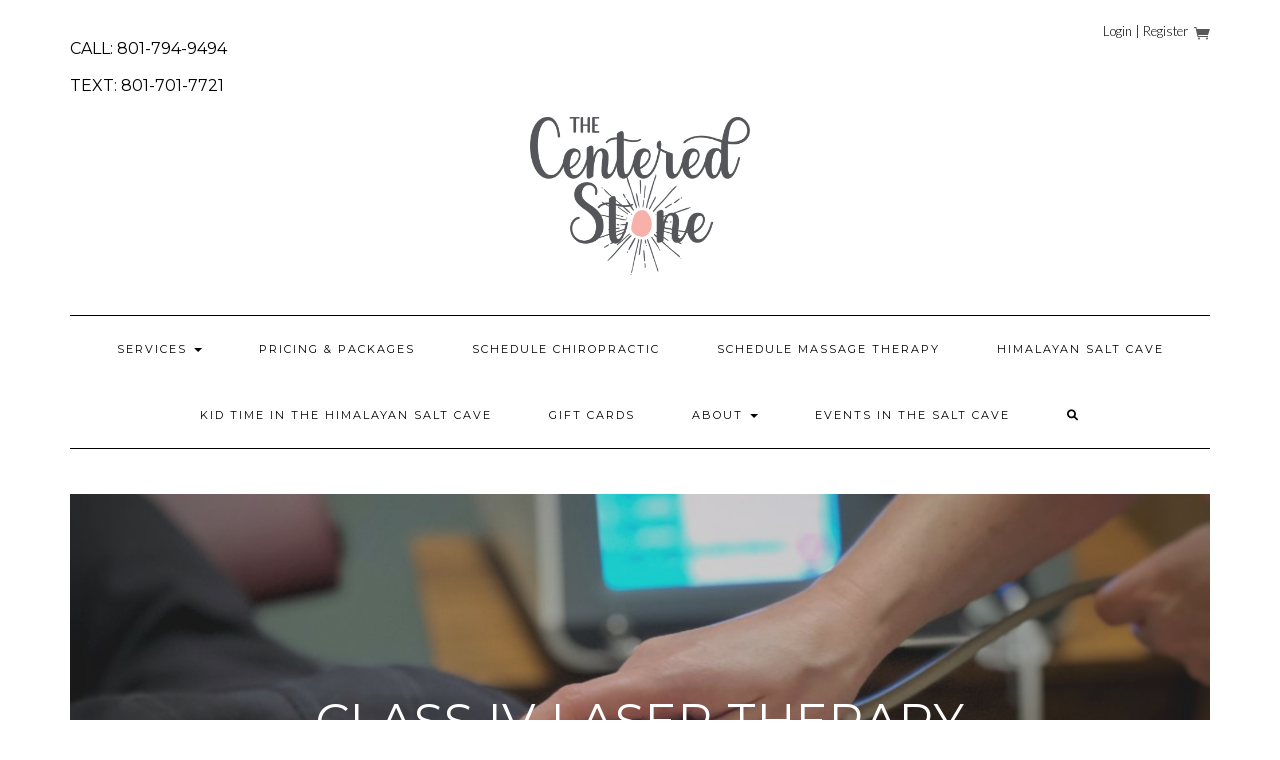

--- FILE ---
content_type: text/html; charset=UTF-8
request_url: https://thecenteredstone.com/services/k-laser/
body_size: 23776
content:
<!DOCTYPE html>
<html lang="en-US">
<head>
    <meta charset="UTF-8" />
    <meta http-equiv="X-UA-Compatible" content="IE=edge" />
    <meta name="viewport" content="width=device-width, initial-scale=1" />
        <title>Class IV Laser Therapy &#8211; The Centered Stone</title>
<link rel='dns-prefetch' href='//fonts.googleapis.com' />
<link rel='dns-prefetch' href='//s.w.org' />
<link href='https://fonts.gstatic.com' crossorigin rel='preconnect' />
<link rel="alternate" type="application/rss+xml" title="The Centered Stone &raquo; Feed" href="https://thecenteredstone.com/feed/" />
<link rel="alternate" type="application/rss+xml" title="The Centered Stone &raquo; Comments Feed" href="https://thecenteredstone.com/comments/feed/" />
		<script type="text/javascript">
			window._wpemojiSettings = {"baseUrl":"https:\/\/s.w.org\/images\/core\/emoji\/12.0.0-1\/72x72\/","ext":".png","svgUrl":"https:\/\/s.w.org\/images\/core\/emoji\/12.0.0-1\/svg\/","svgExt":".svg","source":{"concatemoji":"https:\/\/thecenteredstone.com\/wp-includes\/js\/wp-emoji-release.min.js?ver=5.3.6"}};
			!function(e,a,t){var r,n,o,i,p=a.createElement("canvas"),s=p.getContext&&p.getContext("2d");function c(e,t){var a=String.fromCharCode;s.clearRect(0,0,p.width,p.height),s.fillText(a.apply(this,e),0,0);var r=p.toDataURL();return s.clearRect(0,0,p.width,p.height),s.fillText(a.apply(this,t),0,0),r===p.toDataURL()}function l(e){if(!s||!s.fillText)return!1;switch(s.textBaseline="top",s.font="600 32px Arial",e){case"flag":return!c([127987,65039,8205,9895,65039],[127987,65039,8203,9895,65039])&&(!c([55356,56826,55356,56819],[55356,56826,8203,55356,56819])&&!c([55356,57332,56128,56423,56128,56418,56128,56421,56128,56430,56128,56423,56128,56447],[55356,57332,8203,56128,56423,8203,56128,56418,8203,56128,56421,8203,56128,56430,8203,56128,56423,8203,56128,56447]));case"emoji":return!c([55357,56424,55356,57342,8205,55358,56605,8205,55357,56424,55356,57340],[55357,56424,55356,57342,8203,55358,56605,8203,55357,56424,55356,57340])}return!1}function d(e){var t=a.createElement("script");t.src=e,t.defer=t.type="text/javascript",a.getElementsByTagName("head")[0].appendChild(t)}for(i=Array("flag","emoji"),t.supports={everything:!0,everythingExceptFlag:!0},o=0;o<i.length;o++)t.supports[i[o]]=l(i[o]),t.supports.everything=t.supports.everything&&t.supports[i[o]],"flag"!==i[o]&&(t.supports.everythingExceptFlag=t.supports.everythingExceptFlag&&t.supports[i[o]]);t.supports.everythingExceptFlag=t.supports.everythingExceptFlag&&!t.supports.flag,t.DOMReady=!1,t.readyCallback=function(){t.DOMReady=!0},t.supports.everything||(n=function(){t.readyCallback()},a.addEventListener?(a.addEventListener("DOMContentLoaded",n,!1),e.addEventListener("load",n,!1)):(e.attachEvent("onload",n),a.attachEvent("onreadystatechange",function(){"complete"===a.readyState&&t.readyCallback()})),(r=t.source||{}).concatemoji?d(r.concatemoji):r.wpemoji&&r.twemoji&&(d(r.twemoji),d(r.wpemoji)))}(window,document,window._wpemojiSettings);
		</script>
		<style type="text/css">
img.wp-smiley,
img.emoji {
	display: inline !important;
	border: none !important;
	box-shadow: none !important;
	height: 1em !important;
	width: 1em !important;
	margin: 0 .07em !important;
	vertical-align: -0.1em !important;
	background: none !important;
	padding: 0 !important;
}
</style>
	<link rel='stylesheet' id='wp-block-library-css'  href='https://thecenteredstone.com/wp-includes/css/dist/block-library/style.min.css?ver=5.3.6' type='text/css' media='all' />
<link rel='stylesheet' id='kale-fonts-css'  href='https://fonts.googleapis.com/css?family=Montserrat%3A400%2C700%7CLato%3A400%2C700%2C300%2C300italic%2C400italic%2C700italic%7CRaleway%3A200%7CCaveat&#038;subset=latin%2Clatin-ext' type='text/css' media='all' />
<link rel='stylesheet' id='bootstrap-css'  href='https://thecenteredstone.com/wp-content/themes/kale/assets/css/bootstrap.min.css?ver=5.3.6' type='text/css' media='all' />
<link rel='stylesheet' id='bootstrap-select-css'  href='https://thecenteredstone.com/wp-content/themes/kale/assets/css/bootstrap-select.min.css?ver=5.3.6' type='text/css' media='all' />
<link rel='stylesheet' id='smartmenus-bootstrap-css'  href='https://thecenteredstone.com/wp-content/themes/kale/assets/css/jquery.smartmenus.bootstrap.css?ver=5.3.6' type='text/css' media='all' />
<link rel='stylesheet' id='fontawesome-css'  href='https://thecenteredstone.com/wp-content/themes/kale/assets/css/fontawesome.min.css?ver=5.3.6' type='text/css' media='all' />
<link rel='stylesheet' id='fontawesome-all-css'  href='https://thecenteredstone.com/wp-content/themes/kale/assets/css/all.min.css?ver=5.3.6' type='text/css' media='all' />
<link rel='stylesheet' id='owl-carousel-css'  href='https://thecenteredstone.com/wp-content/themes/kale/assets/css/owl.carousel.css?ver=5.3.6' type='text/css' media='all' />
<link rel='stylesheet' id='kale-style-css'  href='https://thecenteredstone.com/wp-content/themes/kale/style.css?ver=5.3.6' type='text/css' media='all' />
<script type='text/javascript' src='https://thecenteredstone.com/wp-includes/js/jquery/jquery.js?ver=1.12.4-wp'></script>
<script type='text/javascript' src='https://thecenteredstone.com/wp-includes/js/jquery/jquery-migrate.min.js?ver=1.4.1'></script>
<script type='text/javascript'>
/* <![CDATA[ */
var gadwpUAEventsData = {"options":{"event_tracking":"1","event_downloads":"zip|mp3*|mpe*g|pdf|docx*|pptx*|xlsx*|rar*","event_bouncerate":0,"aff_tracking":0,"event_affiliates":"\/out\/","hash_tracking":0,"root_domain":"thecenteredstone.com","event_timeout":100,"event_precision":0,"event_formsubmit":0,"ga_pagescrolldepth_tracking":0,"ga_with_gtag":0}};
/* ]]> */
</script>
<script type='text/javascript' src='https://thecenteredstone.com/wp-content/plugins/google-analytics-dashboard-for-wp/front/js/tracking-analytics-events.js?ver=5.3.10'></script>
<!--[if lt IE 9]>
<script type='text/javascript' src='https://thecenteredstone.com/wp-content/themes/kale/assets/js/html5shiv.min.js?ver=3.7.0'></script>
<![endif]-->
<!--[if lt IE 9]>
<script type='text/javascript' src='https://thecenteredstone.com/wp-content/themes/kale/assets/js/respond.min.js?ver=1.3.0'></script>
<![endif]-->
<link rel='https://api.w.org/' href='https://thecenteredstone.com/wp-json/' />
<link rel="EditURI" type="application/rsd+xml" title="RSD" href="https://thecenteredstone.com/xmlrpc.php?rsd" />
<link rel="wlwmanifest" type="application/wlwmanifest+xml" href="https://thecenteredstone.com/wp-includes/wlwmanifest.xml" /> 
<meta name="generator" content="WordPress 5.3.6" />
<link rel="canonical" href="https://thecenteredstone.com/services/k-laser/" />
<link rel='shortlink' href='https://thecenteredstone.com/?p=470' />
<link rel="alternate" type="application/json+oembed" href="https://thecenteredstone.com/wp-json/oembed/1.0/embed?url=https%3A%2F%2Fthecenteredstone.com%2Fservices%2Fk-laser%2F" />
<style>.frontpage-banner:before, .frontpage-slider .owl-carousel-item:before{background-color:#b67b7b;}</style><link rel="icon" href="https://thecenteredstone.com/wp-content/uploads/2018/02/cropped-17880088_739227549573224_7194868940584374375_o-1-32x32.png" sizes="32x32" />
<link rel="icon" href="https://thecenteredstone.com/wp-content/uploads/2018/02/cropped-17880088_739227549573224_7194868940584374375_o-1-192x192.png" sizes="192x192" />
<link rel="apple-touch-icon-precomposed" href="https://thecenteredstone.com/wp-content/uploads/2018/02/cropped-17880088_739227549573224_7194868940584374375_o-1-180x180.png" />
<meta name="msapplication-TileImage" content="https://thecenteredstone.com/wp-content/uploads/2018/02/cropped-17880088_739227549573224_7194868940584374375_o-1-270x270.png" />

<!-- BEGIN ExactMetrics v5.3.10 Universal Analytics - https://exactmetrics.com/ -->
<script>
(function(i,s,o,g,r,a,m){i['GoogleAnalyticsObject']=r;i[r]=i[r]||function(){
	(i[r].q=i[r].q||[]).push(arguments)},i[r].l=1*new Date();a=s.createElement(o),
	m=s.getElementsByTagName(o)[0];a.async=1;a.src=g;m.parentNode.insertBefore(a,m)
})(window,document,'script','https://www.google-analytics.com/analytics.js','ga');
  ga('create', 'UA-114686844-1', 'auto', {'siteSpeedSampleRate': 100});
  ga('send', 'pageview');
</script>
<!-- END ExactMetrics Universal Analytics -->
		<style type="text/css" id="wp-custom-css">
			.custom-logo,
.site-header .logo {
  max-width: 100% !important;
  width: 220px !important;
  height: auto !important;
}		</style>
		<style id="kirki-inline-styles"></style></head>

<body class="page-template-default page page-id-470 page-child parent-pageid-508 wp-custom-logo">
<a class="skip-link screen-reader-text" href="#content">
Skip to content</a>

<div class="main-wrapper">
    <div class="container">

        <!-- Header -->
        <header class="header" role="banner">

                        <!-- Header Row 1 -->
            <div class="header-row-1">
                <div class="row">

					<!-- Widget / Social Menu -->
                    <div class="col-sm-6 header-row-1-left">
					<div id="custom_html-9" class="widget_text header-widget widget widget_custom_html"><h3 class="screen-reader-text">Call us:</h3><div class="textwidget custom-html-widget"><h1>
	Call:
	<a href="tel:8017949494" class="tel">801-794-9494</a></h1>
<h1>
Text:
	<a href="tel:8017949494" class="tel">801-701-7721</a></h1></div></div>                    </div>
					<!-- /Widget / Social Menu -->

                    <!-- Widget / Top Menu -->
					<div class="col-sm-6 header-row-1-right">
					<div id="custom_html-6" class="widget_text header-widget widget widget_custom_html"><div class="textwidget custom-html-widget"><script src="https://widgets.healcode.com/javascripts/healcode.js" type="text/javascript"></script>
<healcode-widget data-version="0.2" data-link-class="healcode-login-register-text-link" data-site-id="25002" data-mb-site-id="738381" data-type="account-link" data-inner-html="Login | Register"></healcode-widget></div></div><div id="custom_html-8" class="widget_text header-widget widget widget_custom_html"><div class="textwidget custom-html-widget"><script src="https://widgets.healcode.com/javascripts/healcode.js" type="text/javascript"></script>
<healcode-widget data-version="0.2" data-link-class="healcode-cart-image-link" data-site-id="25002" data-mb-site-id="738381" data-type="cart-link" data-inner-html="&nbsp;&nbsp;<img alt='Cart' src='https://widgets.healcode.com/images/icons/cart.png' >"></healcode-widget></div></div>					</div>
					<!-- /Widget / Top Menu -->

                </div>
            </div>
			<div class="header-row-1-toggle"><i class="fa fa-angle-down"></i><span class="screen-reader-text">Toggle header</span></div>
            <!-- /Header Row 1 -->
            
            <!-- Header Row 2 -->
            <div class="header-row-2">
                <div class="logo">
                    <a href="https://thecenteredstone.com/" class="custom-logo-link" rel="home"><img width="1711" height="1231" src="https://thecenteredstone.com/wp-content/uploads/2024/01/tcsLogoUpdated.png" class="custom-logo" alt="The Centered Stone" srcset="https://thecenteredstone.com/wp-content/uploads/2024/01/tcsLogoUpdated.png 1711w, https://thecenteredstone.com/wp-content/uploads/2024/01/tcsLogoUpdated-300x216.png 300w, https://thecenteredstone.com/wp-content/uploads/2024/01/tcsLogoUpdated-1024x737.png 1024w, https://thecenteredstone.com/wp-content/uploads/2024/01/tcsLogoUpdated-768x553.png 768w, https://thecenteredstone.com/wp-content/uploads/2024/01/tcsLogoUpdated-1536x1105.png 1536w" sizes="(max-width: 1711px) 100vw, 1711px" /></a>                </div>
                            </div>
            <!-- /Header Row 2 -->


            <!-- Header Row 3 -->
            <div class="header-row-3">
                <nav class="navbar navbar-default" role="navigation" aria-label="Main navigation">
                    <div class="navbar-header">
                        <button type="button" class="navbar-toggle collapsed" data-toggle="collapse" data-target=".header-row-3 .navbar-collapse" aria-expanded="false">
                        <span class="sr-only">Toggle Navigation</span>
                        <span class="icon-bar"></span>
                        <span class="icon-bar"></span>
                        <span class="icon-bar"></span>
                        </button>
                    </div>
                    <!-- Navigation -->
                    <div class="navbar-collapse collapse"><ul id="menu-main-menu" class="nav navbar-nav"><li id="menu-item-1073" class="menu-item menu-item-type-post_type menu-item-object-page current-menu-ancestor current-menu-parent current_page_parent current_page_ancestor menu-item-has-children menu-item-1073 dropdown"><a href="#" data-toggle="dropdown" class="dropdown-toggle" aria-haspopup="true">Services <span class="caret"></span></a>
<ul role="menu" class=" dropdown-menu">
	<li id="menu-item-1078" class="menu-item menu-item-type-post_type menu-item-object-page menu-item-1078"><a href="https://thecenteredstone.com/services/chiropractic-wellness/what-is-chiropractic/">Chiropractic Adjustment</a></li>
	<li id="menu-item-1070" class="menu-item menu-item-type-post_type menu-item-object-page current-menu-item page_item page-item-470 current_page_item menu-item-1070 active"><a href="https://thecenteredstone.com/services/k-laser/">Class IV Laser Therapy</a></li>
	<li id="menu-item-2726" class="menu-item menu-item-type-post_type menu-item-object-page menu-item-2726"><a href="https://thecenteredstone.com/sound-wave-therapy/">Sound Wave Therapy</a></li>
	<li id="menu-item-1071" class="menu-item menu-item-type-post_type menu-item-object-page menu-item-1071"><a href="https://thecenteredstone.com/services/aesthetic-natural-medicine/">Spinal Decompression Therapy</a></li>
	<li id="menu-item-1072" class="menu-item menu-item-type-post_type menu-item-object-page menu-item-1072"><a href="https://thecenteredstone.com/services/acupuncture/">Acupuncture</a></li>
	<li id="menu-item-1069" class="menu-item menu-item-type-post_type menu-item-object-page menu-item-1069"><a href="https://thecenteredstone.com/services/newest-pain-management-for-utah-county/">Biopuncture</a></li>
	<li id="menu-item-1087" class="menu-item menu-item-type-post_type menu-item-object-page menu-item-1087"><a href="https://thecenteredstone.com/services/chiropractic-wellness/food-allergy-diet-suggestions/">Supplements</a></li>
	<li id="menu-item-1077" class="menu-item menu-item-type-post_type menu-item-object-page menu-item-1077"><a href="https://thecenteredstone.com/faq/">FAQ</a></li>
</ul>
</li>
<li id="menu-item-3180" class="menu-item menu-item-type-post_type menu-item-object-page menu-item-3180"><a href="https://thecenteredstone.com/home/prices-packages/">Pricing &#038; Packages</a></li>
<li id="menu-item-1100" class="menu-item menu-item-type-post_type menu-item-object-page menu-item-1100"><a href="https://thecenteredstone.com/make-an-appointment-online/">Schedule Chiropractic</a></li>
<li id="menu-item-1135" class="menu-item menu-item-type-post_type menu-item-object-page menu-item-1135"><a href="https://thecenteredstone.com/massage-therapy/">Schedule Massage Therapy</a></li>
<li id="menu-item-2509" class="menu-item menu-item-type-post_type menu-item-object-page menu-item-2509"><a href="https://thecenteredstone.com/services/the-salt-cave/himalayan-salt-cave/">Himalayan Salt Cave</a></li>
<li id="menu-item-2814" class="menu-item menu-item-type-post_type menu-item-object-page menu-item-2814"><a href="https://thecenteredstone.com/family-time-in-the-himalayan-salt-cave-at-the-centered-stone/">Kid Time in the Himalayan Salt Cave</a></li>
<li id="menu-item-2782" class="menu-item menu-item-type-post_type menu-item-object-page menu-item-2782"><a href="https://thecenteredstone.com/gift-cards/">Gift Cards</a></li>
<li id="menu-item-1076" class="menu-item menu-item-type-post_type menu-item-object-page menu-item-has-children menu-item-1076 dropdown"><a href="#" data-toggle="dropdown" class="dropdown-toggle" aria-haspopup="true">About <span class="caret"></span></a>
<ul role="menu" class=" dropdown-menu">
	<li id="menu-item-1080" class="menu-item menu-item-type-post_type menu-item-object-page menu-item-1080"><a href="https://thecenteredstone.com/contact/">Contact</a></li>
	<li id="menu-item-1079" class="menu-item menu-item-type-post_type menu-item-object-page menu-item-1079"><a href="https://thecenteredstone.com/meet-dr-stone/">Meet Dr. Rocky Stone</a></li>
</ul>
</li>
<li id="menu-item-3265" class="menu-item menu-item-type-post_type menu-item-object-page menu-item-3265"><a href="https://thecenteredstone.com/events/">Events in the Salt Cave</a></li>
<li class="search">
        <a href="javascript:;" id="toggle-main_search" data-toggle="dropdown"><i class="fa fa-search"></i></a>
        <div class="dropdown-menu main_search">
            <form name="main_search" method="get" action="https://thecenteredstone.com/">
                <input type="text" name="s" class="form-control" placeholder="Type here" />
            </form>
        </div>
    </li></ul></div>                    <!-- /Navigation -->
                </nav>
            </div>
            <!-- /Header Row 3 -->

        </header>
        <!-- /Header -->


<a id="content"></a>


    <!-- Featured Image (Banner) -->
    <div class="internal-banner">
                <img src="https://thecenteredstone.com/wp-content/uploads/2024/02/IMG_2372-1200x550.jpg" alt="Class IV Laser Therapy" />

        <div class="caption">

                                    <h1 class="entry-title">Class IV Laser Therapy</h1>
            
        </div>
    </div>
    <!-- /Featured Image (Banner) -->

<!-- Two Columns -->
<div class="row two-columns">
    <!-- Main Column -->
        <div class="main-column  col-md-8 " role="main">
    
        <!-- Page Content -->
        <div id="page-470" class="entry entry-page post-470 page type-page status-publish has-post-thumbnail">

            

            
            <div class="page-content">
<p style="font-size: 16px; line-height: 1.75;">Class IV K-Laser therapy uses infrared wavelengths to accelerate cell repair and cell growth of tissue.  This physiological effect increases circulation to the tissue, reduces inflammation, reduces pain, and enhances tissue healing.  This therapy can be used to heal current and  past injuries of muscle tissue, fascia tissue, and bone tissue.</p>
<p>&nbsp;</p>
<p style="font-size: 18px;">Call for scheduling/pricing: <strong>801-794-9494</strong></p>
</div>

        </div>
        <!-- /Page Content -->

        <!-- Page Comments -->
                <!-- /Page Comments -->

    </div>
    <!-- /Main Column -->

    <!-- Sidebar -->
<aside class="sidebar sidebar-column  col-md-4 " role="complementary" aria-label="Primary sidebar"> 
    </aside>
<!-- /Sidebar -->
</div>
<!-- /Two Columns -->

<hr />


        
        

<!-- Footer Widgets -->
<aside class="footer-widgets" role="complementary" aria-label="Footer sidebar">

    <!-- Footer Row 2 -->
        <div class="row footer-row-2">
        
        <div class="col-lg-4 col-md-4 col-sm-4 col-xs-12"><div id="text-6" class="footer-row-2-widget widget widget_text"><h3 class="widget-title">About Dr. Stone</h3>			<div class="textwidget"><p><img class="alignleft wp-image-1171 size-thumbnail" src="https://thecenteredstone.com/wp-content/uploads/2021/01/stone.jpg" alt="Doctor Stone" width="150" height="150" />Dr. Stone has served on the Utah Chiropractic Physicians Association Board since 2002 in a variety of capacities including Vice President, President, and Treasurer. Not only is he dedicated to helping maintain the scope of practice of the chiropractors in the state, but he is also dedicated to helping his patients achieve overall health and wellness. He does this through continuing education and personal research, always seeking for the best supplements and tools to help achieve the greatest results for his patients.<br />
Dr. Stone has a wealth of knowledge about health, wellness, nutrition, and healing. Dr. Stone has also earned certifications in Class IV Laser therapy, spinal decompression therapy, acupuncture, and biopuncture.</p>
</div>
		</div></div>        
        <div class="col-lg-4 col-md-4 col-sm-4 col-xs-12"><div id="text-7" class="footer-row-2-widget widget widget_text"><h3 class="widget-title">Location</h3>			<div class="textwidget"><p><strong>Call:  801-794-9494</strong></p>
<p><strong>Text: 801-701-7721</strong></p>
<p>1042 East Bamberger Drive<br />
American Fork, UT</p>
<p>Email us! guide@TheCenteredStone.com</p>
<p>&nbsp;</p>
<p><a href="https://goo.gl/maps/puZvQoUYrziZh8Jz7"><img src="https://thecenteredstone.com/wp-content/uploads/2021/01/map.jpg" /></a></p>
</div>
		</div></div>        
        <div class="col-lg-4 col-md-4 col-sm-4 col-xs-12"><div id="text-4" class="footer-row-2-widget widget widget_text"><h3 class="widget-title">Clinic Hours</h3>			<div class="textwidget"><p style="line-height: 1;"><strong>Dr. Rocky Stone</strong></p>
<p style="line-height: 1;"><strong><br />
</strong>Mon, Wednesday, Thursday<strong>:</strong></p>
<ul>
<li style="list-style-type: none;">
<ul>
<li>8:00 am &#8211; 12:00 pm</li>
<li>3:00 &#8211; 6:00 pm</li>
</ul>
</li>
</ul>
<p style="line-height: 1;">
Tues:</p>
<ul>
<li style="list-style-type: none;">
<ul>
<li>3:00 &#8211; 6:00 pm</li>
</ul>
</li>
</ul>
<p>Friday open for massage 9:40 am &#8211; 4:40 pm<br />
Saturday open for massage: 10:50 am &#8211; 2:30 pm</p>
<p style="line-height: 2;"><strong>Sunday:</strong> Closed</p>
</div>
		</div><div id="text-8" class="footer-row-2-widget widget widget_text"><h3 class="widget-title">Salt Cave &#038; Store Hours</h3>			<div class="textwidget"><p><strong>Monday, Tuesday, Wednesday, Thursday:</strong> 8:00 am &#8211; 6:00 pm<br />
<strong>Friday:</strong> 9:00 am &#8211; 6:00 pm<br />
<strong>Saturday</strong>: 10:00 am &#8211; 3:00 pm<br />
<strong>Sunday</strong>: Closed</p>
</div>
		</div></div>        
                
                
     </div>
     <hr />
          <!-- /Footer Row 2 -->
     
     

</aside>

<!-- /Footer Widgets -->
        
        <!-- Footer -->
        <div class="footer" role="contentinfo">
            
                        
                                    <div class="footer-copyright">Copyright © 2021 <a href="https://thecenteredstone.com">The Centered Stone</a></div>
                        
            <div class="footer-copyright">
                <ul class="credit">
                    <li><a href="https://www.lyrathemes.com/kale/">Kale</a> by LyraThemes.com.</li>
                </ul>
            </div>
            
        </div>
        <!-- /Footer -->
        
    </div><!-- /Container -->
</div><!-- /Main Wrapper -->

<script type='text/javascript' src='https://thecenteredstone.com/wp-content/themes/kale/assets/js/bootstrap.min.js?ver=5.3.6'></script>
<script type='text/javascript' src='https://thecenteredstone.com/wp-content/themes/kale/assets/js/bootstrap-select.min.js?ver=5.3.6'></script>
<script type='text/javascript' src='https://thecenteredstone.com/wp-content/themes/kale/assets/js/jquery.smartmenus.js?ver=5.3.6'></script>
<script type='text/javascript' src='https://thecenteredstone.com/wp-content/themes/kale/assets/js/jquery.smartmenus.bootstrap.js?ver=5.3.6'></script>
<script type='text/javascript' src='https://thecenteredstone.com/wp-content/themes/kale/assets/js/owl.carousel.min.js?ver=5.3.6'></script>
<script type='text/javascript' src='https://thecenteredstone.com/wp-content/themes/kale/assets/js/kale.js?ver=5.3.6'></script>
<script type='text/javascript' src='https://thecenteredstone.com/wp-includes/js/wp-embed.min.js?ver=5.3.6'></script>
</body>
</html>


--- FILE ---
content_type: text/plain
request_url: https://www.google-analytics.com/j/collect?v=1&_v=j102&a=1698061707&t=pageview&_s=1&dl=https%3A%2F%2Fthecenteredstone.com%2Fservices%2Fk-laser%2F&ul=en-us%40posix&dt=Class%20IV%20Laser%20Therapy%20%E2%80%93%20The%20Centered%20Stone&sr=1280x720&vp=1280x720&_u=IEBAAEABAAAAACAAI~&jid=885765674&gjid=237833920&cid=1819126733.1768567187&tid=UA-114686844-1&_gid=1287222064.1768567187&_r=1&_slc=1&z=13679110
body_size: -452
content:
2,cG-H02GDBLDMC

--- FILE ---
content_type: text/javascript; charset=utf-8
request_url: https://cart.mindbodyonline.com/link_deploys/store.json?callback=jQuery3640722084189845078_1768567187501&link_deploys%5B25002%5D%5Burl%5D=https%3A%2F%2Fthecenteredstone.com%2Fservices%2Fk-laser%2F&link_deploys%5B25002%5D%5Blink_types%5D%5B%5D=account&link_deploys%5B25002%5D%5Blink_types%5D%5B%5D=cart&_=1768567187502
body_size: -270
content:
jQuery3640722084189845078_1768567187501({"success":true})